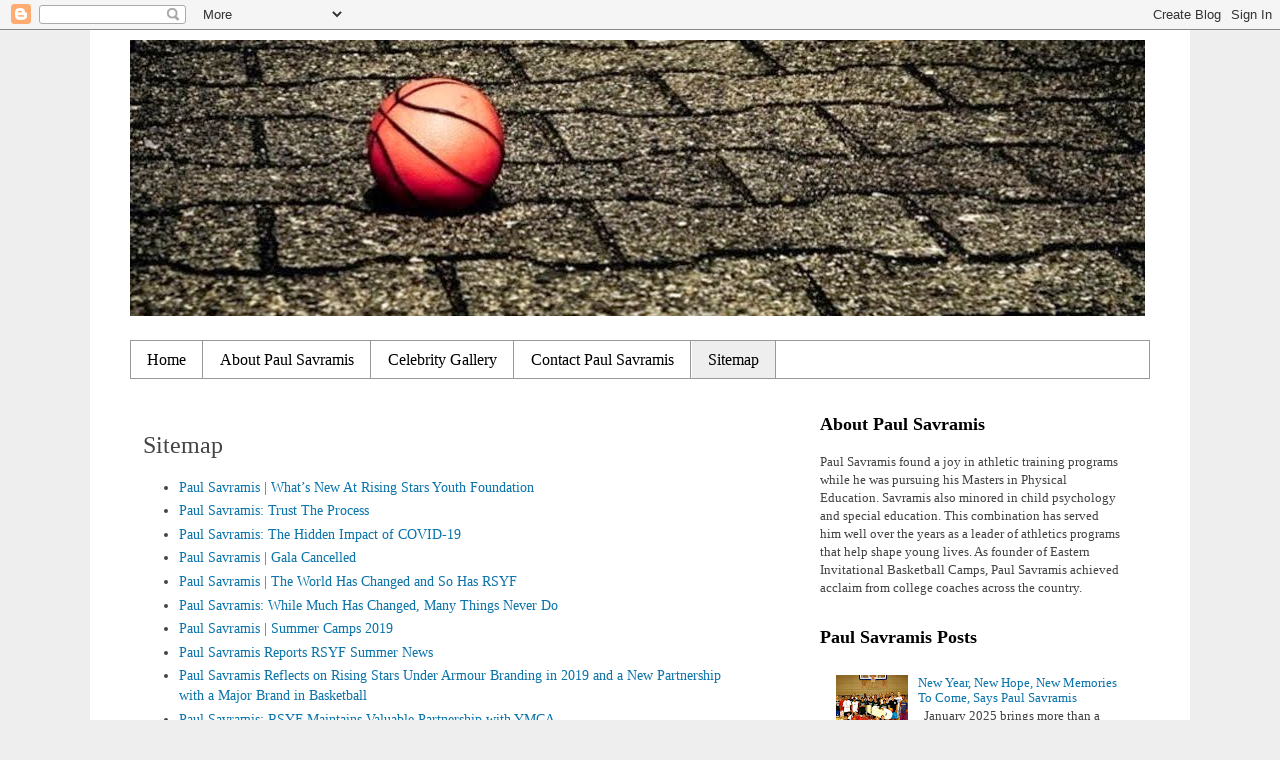

--- FILE ---
content_type: text/html; charset=UTF-8
request_url: http://www.paulsavramis.co/p/sitemap.html
body_size: 11703
content:
<!DOCTYPE html>
<html class='v2' dir='ltr' lang='en'>
<head>
<link href='https://www.blogger.com/static/v1/widgets/335934321-css_bundle_v2.css' rel='stylesheet' type='text/css'/>
<meta content='width=1100' name='viewport'/>
<meta content='text/html; charset=UTF-8' http-equiv='Content-Type'/>
<meta content='blogger' name='generator'/>
<link href='http://www.paulsavramis.co/favicon.ico' rel='icon' type='image/x-icon'/>
<link href='http://www.paulsavramis.co/p/sitemap.html' rel='canonical'/>
<link rel="alternate" type="application/atom+xml" title="Paul Savramis - Atom" href="http://www.paulsavramis.co/feeds/posts/default" />
<link rel="alternate" type="application/rss+xml" title="Paul Savramis - RSS" href="http://www.paulsavramis.co/feeds/posts/default?alt=rss" />
<link rel="service.post" type="application/atom+xml" title="Paul Savramis - Atom" href="https://www.blogger.com/feeds/923971079399937762/posts/default" />
<!--Can't find substitution for tag [blog.ieCssRetrofitLinks]-->
<meta content='http://www.paulsavramis.co/p/sitemap.html' property='og:url'/>
<meta content='Sitemap' property='og:title'/>
<meta content=' Paul Savramis | What’s New At Rising Stars Youth Foundation  Paul Savramis: Trust The Process  Paul Savramis: The Hidden Impact of COVID-19...' property='og:description'/>
<title>Paul Savramis: Sitemap</title>
<style id='page-skin-1' type='text/css'><!--
/*
-----------------------------------------------
Blogger Template Style
Name:     Simple
Designer: Blogger
URL:      www.blogger.com
----------------------------------------------- */
/* Content
----------------------------------------------- */
body {
font: normal normal 13px Georgia, Utopia, 'Palatino Linotype', Palatino, serif;
color: #444444;
background: #eeeeee none repeat scroll top left;
padding: 0 0 0 0;
}
html body .region-inner {
min-width: 0;
max-width: 100%;
width: auto;
}
h2 {
font-size: 22px;
}
a:link {
text-decoration:none;
color: #0b74aa;
}
a:visited {
text-decoration:none;
color: #0b74aa;
}
a:hover {
text-decoration:underline;
color: #1c55d8;
}
.body-fauxcolumn-outer .fauxcolumn-inner {
background: transparent none repeat scroll top left;
_background-image: none;
}
.body-fauxcolumn-outer .cap-top {
position: absolute;
z-index: 1;
height: 400px;
width: 100%;
}
.body-fauxcolumn-outer .cap-top .cap-left {
width: 100%;
background: transparent none repeat-x scroll top left;
_background-image: none;
}
.content-outer {
-moz-box-shadow: 0 0 0 rgba(0, 0, 0, .15);
-webkit-box-shadow: 0 0 0 rgba(0, 0, 0, .15);
-goog-ms-box-shadow: 0 0 0 #333333;
box-shadow: 0 0 0 rgba(0, 0, 0, .15);
margin-bottom: 1px;
}
.content-inner {
padding: 10px 40px;
}
.content-inner {
background-color: #ffffff;
}
/* Header
----------------------------------------------- */
.header-outer {
background: transparent none repeat-x scroll 0 -400px;
_background-image: none;
}
.Header h1 {
font: normal normal 50px Georgia, Utopia, 'Palatino Linotype', Palatino, serif;
color: #000000;
text-shadow: 0 0 0 rgba(0, 0, 0, .2);
}
.Header h1 a {
color: #000000;
}
.Header .description {
font-size: 18px;
color: #000000;
}
.header-inner .Header .titlewrapper {
padding: 22px 0;
}
.header-inner .Header .descriptionwrapper {
padding: 0 0;
}
/* Tabs
----------------------------------------------- */
.tabs-inner .section:first-child {
border-top: 0 solid #999999;
}
.tabs-inner .section:first-child ul {
margin-top: -1px;
border-top: 1px solid #999999;
border-left: 1px solid #999999;
border-right: 1px solid #999999;
}
.tabs-inner .widget ul {
background: transparent none repeat-x scroll 0 -800px;
_background-image: none;
border-bottom: 1px solid #999999;
margin-top: 0;
margin-left: -30px;
margin-right: -30px;
}
.tabs-inner .widget li a {
display: inline-block;
padding: .6em 1em;
font: normal normal 16px Georgia, Utopia, 'Palatino Linotype', Palatino, serif;
color: #000000;
border-left: 1px solid #ffffff;
border-right: 1px solid #999999;
}
.tabs-inner .widget li:first-child a {
border-left: none;
}
.tabs-inner .widget li.selected a, .tabs-inner .widget li a:hover {
color: #000000;
background-color: #eeeeee;
text-decoration: none;
}
/* Columns
----------------------------------------------- */
.main-outer {
border-top: 0 solid transparent;
}
.fauxcolumn-left-outer .fauxcolumn-inner {
border-right: 1px solid transparent;
}
.fauxcolumn-right-outer .fauxcolumn-inner {
border-left: 1px solid transparent;
}
/* Headings
----------------------------------------------- */
div.widget > h2,
div.widget h2.title {
margin: 0 0 1em 0;
font: normal bold 18px Georgia, Utopia, 'Palatino Linotype', Palatino, serif;
color: #000000;
}
/* Widgets
----------------------------------------------- */
.widget .zippy {
color: #999999;
text-shadow: 2px 2px 1px rgba(0, 0, 0, .1);
}
.widget .popular-posts ul {
list-style: none;
}
/* Posts
----------------------------------------------- */
h2.date-header {
font: normal bold 11px Arial, Tahoma, Helvetica, FreeSans, sans-serif;
}
.date-header span {
background-color: #333333;
color: #ffffff;
padding: 0.4em;
letter-spacing: 3px;
margin: inherit;
}
.main-inner {
padding-top: 35px;
padding-bottom: 65px;
}
.main-inner .column-center-inner {
padding: 0 0;
}
.main-inner .column-center-inner .section {
margin: 0 1em;
}
.post {
margin: 0 0 45px 0;
}
h3.post-title, .comments h4 {
font: normal normal 24px Georgia, Utopia, 'Palatino Linotype', Palatino, serif;
margin: .75em 0 0;
}
.post-body {
font-size: 110%;
line-height: 1.4;
position: relative;
}
.post-body img, .post-body .tr-caption-container, .Profile img, .Image img,
.BlogList .item-thumbnail img {
padding: 2px;
background: #515659;
border: 1px solid #72747b;
-moz-box-shadow: 1px 1px 5px rgba(0, 0, 0, .1);
-webkit-box-shadow: 1px 1px 5px rgba(0, 0, 0, .1);
box-shadow: 1px 1px 5px rgba(0, 0, 0, .1);
}
.post-body img, .post-body .tr-caption-container {
padding: 5px;
}
.post-body .tr-caption-container {
color: #444444;
}
.post-body .tr-caption-container img {
padding: 0;
background: transparent;
border: none;
-moz-box-shadow: 0 0 0 rgba(0, 0, 0, .1);
-webkit-box-shadow: 0 0 0 rgba(0, 0, 0, .1);
box-shadow: 0 0 0 rgba(0, 0, 0, .1);
}
.post-header {
margin: 0 0 1.5em;
line-height: 1.6;
font-size: 90%;
}
.post-footer {
margin: 20px -2px 0;
padding: 5px 10px;
color: #666666;
background-color: #ffffff;
border-bottom: 1px solid #eeeeee;
line-height: 1.6;
font-size: 90%;
}
#comments .comment-author {
padding-top: 1.5em;
border-top: 1px solid transparent;
background-position: 0 1.5em;
}
#comments .comment-author:first-child {
padding-top: 0;
border-top: none;
}
.avatar-image-container {
margin: .2em 0 0;
}
#comments .avatar-image-container img {
border: 1px solid #72747b;
}
/* Comments
----------------------------------------------- */
.comments .comments-content .icon.blog-author {
background-repeat: no-repeat;
background-image: url([data-uri]);
}
.comments .comments-content .loadmore a {
border-top: 1px solid #999999;
border-bottom: 1px solid #999999;
}
.comments .comment-thread.inline-thread {
background-color: #ffffff;
}
.comments .continue {
border-top: 2px solid #999999;
}
/* Accents
---------------------------------------------- */
.section-columns td.columns-cell {
border-left: 1px solid transparent;
}
.blog-pager {
background: transparent url(//www.blogblog.com/1kt/simple/paging_dot.png) repeat-x scroll top center;
}
.blog-pager-older-link, .home-link,
.blog-pager-newer-link {
background-color: #ffffff;
padding: 5px;
}
.footer-outer {
border-top: 1px dashed #bbbbbb;
}
/* Mobile
----------------------------------------------- */
body.mobile  {
background-size: auto;
}
.mobile .body-fauxcolumn-outer {
background: transparent none repeat scroll top left;
}
.mobile .body-fauxcolumn-outer .cap-top {
background-size: 100% auto;
}
.mobile .content-outer {
-webkit-box-shadow: 0 0 3px rgba(0, 0, 0, .15);
box-shadow: 0 0 3px rgba(0, 0, 0, .15);
}
.mobile .tabs-inner .widget ul {
margin-left: 0;
margin-right: 0;
}
.mobile .post {
margin: 0;
}
.mobile .main-inner .column-center-inner .section {
margin: 0;
}
.mobile .date-header span {
padding: 0.1em 10px;
margin: 0 -10px;
}
.mobile h3.post-title {
margin: 0;
}
.mobile .blog-pager {
background: transparent none no-repeat scroll top center;
}
.mobile .footer-outer {
border-top: none;
}
.mobile .main-inner, .mobile .footer-inner {
background-color: #ffffff;
}
.mobile-index-contents {
color: #444444;
}
.mobile-link-button {
background-color: #0b74aa;
}
.mobile-link-button a:link, .mobile-link-button a:visited {
color: #ffffff;
}
.mobile .tabs-inner .section:first-child {
border-top: none;
}
.mobile .tabs-inner .PageList .widget-content {
background-color: #eeeeee;
color: #000000;
border-top: 1px solid #999999;
border-bottom: 1px solid #999999;
}
.mobile .tabs-inner .PageList .widget-content .pagelist-arrow {
border-left: 1px solid #999999;
}

--></style>
<style id='template-skin-1' type='text/css'><!--
body {
min-width: 1100px;
}
.content-outer, .content-fauxcolumn-outer, .region-inner {
min-width: 1100px;
max-width: 1100px;
_width: 1100px;
}
.main-inner .columns {
padding-left: 0px;
padding-right: 360px;
}
.main-inner .fauxcolumn-center-outer {
left: 0px;
right: 360px;
/* IE6 does not respect left and right together */
_width: expression(this.parentNode.offsetWidth -
parseInt("0px") -
parseInt("360px") + 'px');
}
.main-inner .fauxcolumn-left-outer {
width: 0px;
}
.main-inner .fauxcolumn-right-outer {
width: 360px;
}
.main-inner .column-left-outer {
width: 0px;
right: 100%;
margin-left: -0px;
}
.main-inner .column-right-outer {
width: 360px;
margin-right: -360px;
}
#layout {
min-width: 0;
}
#layout .content-outer {
min-width: 0;
width: 800px;
}
#layout .region-inner {
min-width: 0;
width: auto;
}
body#layout div.add_widget {
padding: 8px;
}
body#layout div.add_widget a {
margin-left: 32px;
}
--></style>
<link href='https://www.blogger.com/dyn-css/authorization.css?targetBlogID=923971079399937762&amp;zx=5c1670c6-32ea-4d0e-b9a1-7ea0c2bba396' media='none' onload='if(media!=&#39;all&#39;)media=&#39;all&#39;' rel='stylesheet'/><noscript><link href='https://www.blogger.com/dyn-css/authorization.css?targetBlogID=923971079399937762&amp;zx=5c1670c6-32ea-4d0e-b9a1-7ea0c2bba396' rel='stylesheet'/></noscript>
<meta name='google-adsense-platform-account' content='ca-host-pub-1556223355139109'/>
<meta name='google-adsense-platform-domain' content='blogspot.com'/>

</head>
<body class='loading variant-bold'>
<div class='navbar section' id='navbar' name='Navbar'><div class='widget Navbar' data-version='1' id='Navbar1'><script type="text/javascript">
    function setAttributeOnload(object, attribute, val) {
      if(window.addEventListener) {
        window.addEventListener('load',
          function(){ object[attribute] = val; }, false);
      } else {
        window.attachEvent('onload', function(){ object[attribute] = val; });
      }
    }
  </script>
<div id="navbar-iframe-container"></div>
<script type="text/javascript" src="https://apis.google.com/js/platform.js"></script>
<script type="text/javascript">
      gapi.load("gapi.iframes:gapi.iframes.style.bubble", function() {
        if (gapi.iframes && gapi.iframes.getContext) {
          gapi.iframes.getContext().openChild({
              url: 'https://www.blogger.com/navbar/923971079399937762?pa\x3d5537480219626732105\x26origin\x3dhttp://www.paulsavramis.co',
              where: document.getElementById("navbar-iframe-container"),
              id: "navbar-iframe"
          });
        }
      });
    </script><script type="text/javascript">
(function() {
var script = document.createElement('script');
script.type = 'text/javascript';
script.src = '//pagead2.googlesyndication.com/pagead/js/google_top_exp.js';
var head = document.getElementsByTagName('head')[0];
if (head) {
head.appendChild(script);
}})();
</script>
</div></div>
<div class='body-fauxcolumns'>
<div class='fauxcolumn-outer body-fauxcolumn-outer'>
<div class='cap-top'>
<div class='cap-left'></div>
<div class='cap-right'></div>
</div>
<div class='fauxborder-left'>
<div class='fauxborder-right'></div>
<div class='fauxcolumn-inner'>
</div>
</div>
<div class='cap-bottom'>
<div class='cap-left'></div>
<div class='cap-right'></div>
</div>
</div>
</div>
<div class='content'>
<div class='content-fauxcolumns'>
<div class='fauxcolumn-outer content-fauxcolumn-outer'>
<div class='cap-top'>
<div class='cap-left'></div>
<div class='cap-right'></div>
</div>
<div class='fauxborder-left'>
<div class='fauxborder-right'></div>
<div class='fauxcolumn-inner'>
</div>
</div>
<div class='cap-bottom'>
<div class='cap-left'></div>
<div class='cap-right'></div>
</div>
</div>
</div>
<div class='content-outer'>
<div class='content-cap-top cap-top'>
<div class='cap-left'></div>
<div class='cap-right'></div>
</div>
<div class='fauxborder-left content-fauxborder-left'>
<div class='fauxborder-right content-fauxborder-right'></div>
<div class='content-inner'>
<header>
<div class='header-outer'>
<div class='header-cap-top cap-top'>
<div class='cap-left'></div>
<div class='cap-right'></div>
</div>
<div class='fauxborder-left header-fauxborder-left'>
<div class='fauxborder-right header-fauxborder-right'></div>
<div class='region-inner header-inner'>
<div class='header section' id='header' name='Header'><div class='widget Header' data-version='1' id='Header1'>
<div id='header-inner'>
<a href='http://www.paulsavramis.co/' style='display: block'>
<img alt='Paul Savramis' height='276px; ' id='Header1_headerimg' src='https://blogger.googleusercontent.com/img/b/R29vZ2xl/AVvXsEjd-TGwk9Cv_3GoEMFp6FFK4I5nvHqsRxmVmnQU7oDGGaWUf4IXWl9vtAr0OVXrVEKb6n9CInGtkTEXWDeFJEcbgKYOlhJ-gOrIf-uwyNtn28ak-q7K8I8YFJRvRa2UNts05FQpcgVyOzPL/s1600/Blogger-Banner-Template.jpg' style='display: block' width='1015px; '/>
</a>
<div class='descriptionwrapper'>
<p class='description'><span>
</span></p>
</div>
</div>
</div>
</div>
</div>
</div>
<div class='header-cap-bottom cap-bottom'>
<div class='cap-left'></div>
<div class='cap-right'></div>
</div>
</div>
</header>
<div class='tabs-outer'>
<div class='tabs-cap-top cap-top'>
<div class='cap-left'></div>
<div class='cap-right'></div>
</div>
<div class='fauxborder-left tabs-fauxborder-left'>
<div class='fauxborder-right tabs-fauxborder-right'></div>
<div class='region-inner tabs-inner'>
<div class='tabs section' id='crosscol' name='Cross-Column'><div class='widget PageList' data-version='1' id='PageList14'>
<h2>Pages</h2>
<div class='widget-content'>
<ul>
<li>
<a href='http://www.paulsavramis.co/'>Home</a>
</li>
<li>
<a href='http://www.paulsavramis.co/p/about-paul-savramis.html'>About Paul Savramis</a>
</li>
<li>
<a href='http://www.paulsavramis.co/p/celebrity-gallery.html'>Celebrity Gallery</a>
</li>
<li>
<a href='http://www.paulsavramis.co/p/contact.html'>Contact Paul Savramis</a>
</li>
<li class='selected'>
<a href='http://www.paulsavramis.co/p/sitemap.html'>Sitemap</a>
</li>
</ul>
<div class='clear'></div>
</div>
</div></div>
<div class='tabs no-items section' id='crosscol-overflow' name='Cross-Column 2'></div>
</div>
</div>
<div class='tabs-cap-bottom cap-bottom'>
<div class='cap-left'></div>
<div class='cap-right'></div>
</div>
</div>
<div class='main-outer'>
<div class='main-cap-top cap-top'>
<div class='cap-left'></div>
<div class='cap-right'></div>
</div>
<div class='fauxborder-left main-fauxborder-left'>
<div class='fauxborder-right main-fauxborder-right'></div>
<div class='region-inner main-inner'>
<div class='columns fauxcolumns'>
<div class='fauxcolumn-outer fauxcolumn-center-outer'>
<div class='cap-top'>
<div class='cap-left'></div>
<div class='cap-right'></div>
</div>
<div class='fauxborder-left'>
<div class='fauxborder-right'></div>
<div class='fauxcolumn-inner'>
</div>
</div>
<div class='cap-bottom'>
<div class='cap-left'></div>
<div class='cap-right'></div>
</div>
</div>
<div class='fauxcolumn-outer fauxcolumn-left-outer'>
<div class='cap-top'>
<div class='cap-left'></div>
<div class='cap-right'></div>
</div>
<div class='fauxborder-left'>
<div class='fauxborder-right'></div>
<div class='fauxcolumn-inner'>
</div>
</div>
<div class='cap-bottom'>
<div class='cap-left'></div>
<div class='cap-right'></div>
</div>
</div>
<div class='fauxcolumn-outer fauxcolumn-right-outer'>
<div class='cap-top'>
<div class='cap-left'></div>
<div class='cap-right'></div>
</div>
<div class='fauxborder-left'>
<div class='fauxborder-right'></div>
<div class='fauxcolumn-inner'>
</div>
</div>
<div class='cap-bottom'>
<div class='cap-left'></div>
<div class='cap-right'></div>
</div>
</div>
<!-- corrects IE6 width calculation -->
<div class='columns-inner'>
<div class='column-center-outer'>
<div class='column-center-inner'>
<div class='main section' id='main' name='Main'><div class='widget Blog' data-version='1' id='Blog1'>
<div class='blog-posts hfeed'>
<!--Can't find substitution for tag [defaultAdStart]-->

          <div class="date-outer">
        

          <div class="date-posts">
        
<div class='post-outer'>
<div class='post hentry' itemprop='blogPost' itemscope='itemscope' itemtype='http://schema.org/BlogPosting'>
<meta content='923971079399937762' itemprop='blogId'/>
<meta content='5537480219626732105' itemprop='postId'/>
<a name='5537480219626732105'></a>
<h3 class='post-title entry-title' itemprop='name'>
Sitemap
</h3>
<div class='post-header'>
<div class='post-header-line-1'></div>
</div>
<div class='post-body entry-content' id='post-body-5537480219626732105' itemprop='description articleBody'>
<ul>
<li><a href="http://www.paulsavramis.co/2020/07/paul-savramis-whats-new-at-rising-stars.html">Paul Savramis | What&#8217;s New At Rising Stars Youth Foundation</a></li>
<li><a href="http://www.paulsavramis.co/2020/06/paul-savramis-trust-process.html">Paul Savramis: Trust The Process</a></li>
<li><a href="http://www.paulsavramis.co/2020/05/paul-savramis-hidden-impact-of-covid-19.html">Paul Savramis: The Hidden Impact of COVID-19</a></li>
<li><a href="http://www.paulsavramis.co/2020/04/paul-savramis-gala-cancelled.html">Paul Savramis | Gala Cancelled</a></li>
<li><a href="http://www.paulsavramis.co/2020/02/paul-savramis-world-has-changed-and-so.html">Paul Savramis | The World Has Changed and So Has RSYF</a></li>
<li><a href="http://www.paulsavramis.co/2020/01/paul-savramis-while-much-has-changed.html">Paul Savramis: While Much Has Changed, Many Things Never Do</a></li>
<li><a href="http://www.paulsavramis.co/2019/09/paul-savramis-summer-camps-2019.html">Paul Savramis | Summer Camps 2019</a></li>
<li><a href="http://www.paulsavramis.co/2019/07/paul-savramis-reports-rsyf-summer-news.html">Paul Savramis Reports RSYF Summer News</a></li>
<li><a href="http://www.paulsavramis.co/2019/03/paul-savramis-reflects-on-rising-stars.html">Paul Savramis Reflects on Rising Stars Under Armour Branding in 2019 and a New Partnership with a Major Brand in Basketball</a></li>
<li><a href="http://www.paulsavramis.co/2019/01/paul-savramis-rsyf-maintains-valuable.html">Paul Savramis: RSYF Maintains Valuable Partnership with YMCA</a></li>
<li><a href="http://www.paulsavramis.co/2018/11/paul-savramis-rsyf-first-grassroots.html">Paul Savramis: RSYF First Grassroots Tournament Binds Core Principles Together</a></li>
<li><a href="http://www.paulsavramis.co/2017/07/paul-savramis-rising-stars-shine-bright.html">Paul Savramis | Rising Stars Shine Bright</a></li>
<li><a href="http://www.paulsavramis.co/2017/07/paul-savramis-praises-his-choice-of.html">Paul Savramis Praises his choice of Passing Rising Stars Leadership Torch To Dan Gimpel</a></li>
<li><a href="http://www.paulsavramis.co/2016/03/rising-stars-founder-paul-savramis.html">Rising Stars Founder Paul Savramis talks about the organization's most recent partnership with the Greater South Bay YMCA</a></li>
<li><a href="http://www.paulsavramis.co/2016/03/paul-savramis-rising-stars-alumni-dont.html">Paul Savramis: Rising Stars Alumni Don&#8217;t Forget Where They Come From</a></li>
<li><a href="http://www.paulsavramis.co/2014/06/paul-savramis-and-rising-stars-serve.html">Paul Savramis and Rising Stars Serve Alongside &#8220;Meals from the Heart&#8221;</a></li>
<li><a href="http://www.paulsavramis.co/2014/04/rising-stars-founder-paul-savramis.html">Rising Stars Founder Paul Savramis Previews Outreach Initiative Program</a></li>
<li><a href="http://www.paulsavramis.co/2014/04/paul-savramis-envisions-record-setting.html">Paul Savramis Envisions Record-Setting Year for Rising Stars in 2014</a></li>
<li><a href="http://www.paulsavramis.co/2014/01/paul-savramis-reflects-on-achievements.html">Paul Savramis Reflects on the Achievements of Rising Stars</a></li>
<li><a href="http://www.paulsavramis.co/2013/10/q-with-paul-savramis-on-his-passion-for.html">Q&amp;A With Paul Savramis on his Passion for Art and Graphic Design</a></li>
<li><a href="http://www.paulsavramis.co/2013/09/paul-savramis-on-coaching-children-as.html">Paul Savramis on Coaching Children as both a Teaching and Learning Opportunity</a></li>
<li><a href="http://www.paulsavramis.co/2012/09/paul-savramis-importance-of-camps-for.html">Paul Savramis | Importance of Camps for Learning</a></li>
<li><a href="http://www.paulsavramis.co/2015/03/paul-savramis-on-social-media.html">Paul Savramis on Social Media</a></li>
<li><a href="http://www.paulsavramis.co/2012/09/paul-savramis-linkedin-profile.html">Paul Savramis LinkedIn Profile</a></li>
<li><a href="http://www.paulsavramis.co/p/about-paul-savramis.html">About Paul Savramis</a></li>
<li><a href="http://www.paulsavramis.co/p/celebrity-gallery.html">Celebrity Gallery</a></li>
<li><a href="http://www.paulsavramis.co/p/contact.html">Contact Paul Savramis</a></li>
<li><a href="http://www.paulsavramis.co/p/sitemap.html">Sitemap</a></li>
</ul>
<div style='clear: both;'></div>
</div>
<div class='post-footer'>
<div class='post-footer-line post-footer-line-1'><span class='post-author vcard'>
</span>
<span class='post-timestamp'>
</span>
<span class='post-comment-link'>
</span>
<span class='post-icons'>
<span class='item-control blog-admin pid-1664199034'>
<a href='https://www.blogger.com/page-edit.g?blogID=923971079399937762&pageID=5537480219626732105&from=pencil' title='Edit Page'>
<img alt='' class='icon-action' height='18' src='https://resources.blogblog.com/img/icon18_edit_allbkg.gif' width='18'/>
</a>
</span>
</span>
<div class='post-share-buttons goog-inline-block'>
<a class='goog-inline-block share-button sb-email' href='https://www.blogger.com/share-post.g?blogID=923971079399937762&pageID=5537480219626732105&target=email' target='_blank' title='Email This'><span class='share-button-link-text'>Email This</span></a><a class='goog-inline-block share-button sb-blog' href='https://www.blogger.com/share-post.g?blogID=923971079399937762&pageID=5537480219626732105&target=blog' onclick='window.open(this.href, "_blank", "height=270,width=475"); return false;' target='_blank' title='BlogThis!'><span class='share-button-link-text'>BlogThis!</span></a><a class='goog-inline-block share-button sb-twitter' href='https://www.blogger.com/share-post.g?blogID=923971079399937762&pageID=5537480219626732105&target=twitter' target='_blank' title='Share to X'><span class='share-button-link-text'>Share to X</span></a><a class='goog-inline-block share-button sb-facebook' href='https://www.blogger.com/share-post.g?blogID=923971079399937762&pageID=5537480219626732105&target=facebook' onclick='window.open(this.href, "_blank", "height=430,width=640"); return false;' target='_blank' title='Share to Facebook'><span class='share-button-link-text'>Share to Facebook</span></a>
</div>
</div>
<div class='post-footer-line post-footer-line-2'><span class='post-labels'>
</span>
</div>
<div class='post-footer-line post-footer-line-3'><span class='post-location'>
</span>
</div>
</div>
</div>
<div class='comments' id='comments'>
<a name='comments'></a>
<div id='backlinks-container'>
<div id='Blog1_backlinks-container'>
</div>
</div>
</div>
</div>

        </div></div>
      
<!--Can't find substitution for tag [adEnd]-->
</div>
<div class='blog-pager' id='blog-pager'>
<a class='home-link' href='http://www.paulsavramis.co/'>Home</a>
</div>
<div class='clear'></div>
<div class='blog-feeds'>
<div class='feed-links'>
Subscribe to:
<a class='feed-link' href='http://www.paulsavramis.co/feeds/posts/default' target='_blank' type='application/atom+xml'>Comments (Atom)</a>
</div>
</div>
</div></div>
</div>
</div>
<div class='column-left-outer'>
<div class='column-left-inner'>
<aside>
</aside>
</div>
</div>
<div class='column-right-outer'>
<div class='column-right-inner'>
<aside>
<div class='sidebar section' id='sidebar-right-1'><div class='widget Text' data-version='1' id='Text1'>
<h2 class='title'>About Paul Savramis</h2>
<div class='widget-content'>
Paul Savramis found a joy in athletic training programs while he was pursuing his Masters in Physical Education. Savramis also minored in child psychology and special education. This combination has served him well over the years as a leader of athletics programs that help shape young lives. As founder of Eastern Invitational Basketball Camps, Paul Savramis achieved acclaim from college coaches across the country.
</div>
<div class='clear'></div>
</div><div class='widget PopularPosts' data-version='1' id='PopularPosts1'>
<h2>Paul Savramis Posts</h2>
<div class='widget-content popular-posts'>
<ul>
<li>
<div class='item-content'>
<div class='item-thumbnail'>
<a href='http://www.paulsavramis.co/2025/01/new-year-new-hope-new-memories-to-come.html' target='_blank'>
<img alt='' border='0' src='https://blogger.googleusercontent.com/img/b/R29vZ2xl/AVvXsEgcCukY26-39rqsYNFoYdSZDfWCAT-L9hHacnrm-esy93CBRaS8WkydVEBnEu8TL1c0w5s6R6T3Cm4pfNubIcNSfZJQ99sDqgCWVs4-6Ovg5K4q1V6YrnZkrvrY0qRHqPRF1SWAJkBxoIQkiPsqgNWHC7YXUdsaJBGXfSML-XVptxMDIjsruwpaF1rTg1-E/w72-h72-p-k-no-nu/unnamed%20-%202025-02-07T193753.753.jpg'/>
</a>
</div>
<div class='item-title'><a href='http://www.paulsavramis.co/2025/01/new-year-new-hope-new-memories-to-come.html'>New Year, New Hope, New Memories To Come, Says Paul Savramis</a></div>
<div class='item-snippet'>&#160; January 2025 brings more than a new year for Rising Stars Founder Paul Savramis. As Savramis put it, &quot;The New Year brings back a Risi...</div>
</div>
<div style='clear: both;'></div>
</li>
<li>
<div class='item-content'>
<div class='item-thumbnail'>
<a href='http://www.paulsavramis.co/2016/03/rising-stars-founder-paul-savramis.html' target='_blank'>
<img alt='' border='0' src='https://blogger.googleusercontent.com/img/b/R29vZ2xl/AVvXsEhR9fbidbUrvaOurOb14ZcLjhqmMisJa0lAmkHEOGgqrwwJV5rdOQ0c8wQ7LHFJiglxSA5ldcol7lpOB8NXcmSWOJPxW4X0dci6__LkYPhGcADMbkZI1M5ib39RwjtKLibxstOqL0ExDyPI/w72-h72-p-k-no-nu/YMCA+%25281%2529.jpg'/>
</a>
</div>
<div class='item-title'><a href='http://www.paulsavramis.co/2016/03/rising-stars-founder-paul-savramis.html'>Rising Stars Founder Paul Savramis talks about the organization's most recent partnership with the Greater South Bay YMCA</a></div>
<div class='item-snippet'>  Paul Savramis, founder of Rising Stars Youth Foundation, recently announced his organization had formed an alliance and partnership with t...</div>
</div>
<div style='clear: both;'></div>
</li>
<li>
<div class='item-content'>
<div class='item-thumbnail'>
<a href='http://www.paulsavramis.co/2018/06/paul-savramis-on-irs-day-at-rising.html' target='_blank'>
<img alt='' border='0' src='https://blogger.googleusercontent.com/img/b/R29vZ2xl/AVvXsEjnZyxxxkIZCC9SGnODLH4iQDqNgqyaz4MABzPT47VY8aeqxR4_WmVPGYDx3wOH5mlnEhyphenhyphentRoITGuLY9mcLFsDD2ew_3gDQRkKch72fxfffE93VamVA31FlLkbJo8pVYxQyxFgNJRFf5D1k/w72-h72-p-k-no-nu/Meals+for+Wheels+2018.jpg'/>
</a>
</div>
<div class='item-title'><a href='http://www.paulsavramis.co/2018/06/paul-savramis-on-irs-day-at-rising.html'>Paul Savramis on &#8220;IRS&#8221; Day at Rising Stars Youth Foundation</a></div>
<div class='item-snippet'>    April 15 may have been Tax Day but the student athlete of the Rising Stars Youth Foundation had another kind of IRS mind, says Paul Savr...</div>
</div>
<div style='clear: both;'></div>
</li>
<li>
<div class='item-content'>
<div class='item-thumbnail'>
<a href='http://www.paulsavramis.co/2012/09/paul-savramis-importance-of-camps-for.html' target='_blank'>
<img alt='' border='0' src='https://blogger.googleusercontent.com/img/b/R29vZ2xl/AVvXsEjqARcEZK4LnIhk8ZVi0X2m1nhfYPkhRz2Y1y5Q3uGy3ewBE2wXenPo4wc7X7Rgg3OgevMBNVkdpfHcoRLm4rIXKriHNpljZeYwRNhyhWGcwpo-SpfClfcoiUOXJZaCZHohw9nS6qFtOIiN/w72-h72-p-k-no-nu/Paul-Savramis-Magic-Johnson-UPDATED-smaller.jpg'/>
</a>
</div>
<div class='item-title'><a href='http://www.paulsavramis.co/2012/09/paul-savramis-importance-of-camps-for.html'>Paul Savramis | Importance of Camps for Learning</a></div>
<div class='item-snippet'>  Paul Savramis  has long believed in the value of combining athletics and education and the importance of balancing both. After receiving a...</div>
</div>
<div style='clear: both;'></div>
</li>
<li>
<div class='item-content'>
<div class='item-thumbnail'>
<a href='http://www.paulsavramis.co/2013/09/paul-savramis-on-coaching-children-as.html' target='_blank'>
<img alt='' border='0' src='https://blogger.googleusercontent.com/img/b/R29vZ2xl/AVvXsEgEYh6mRu6GExKNModEnNwcHW92kh8lsMMxjsbhyphenhyphenWX1toOaB-faXyPcALNHKwUQIItGOf5aoo_AQVLwPQRRG-piqmsS_mtDvZhnoxijKO3_YOZcJ0316vQmJtyCYnJXDqq8mAKagDLfKyms/w72-h72-p-k-no-nu/RisingStars-Hawaii-300x223+(1).jpg'/>
</a>
</div>
<div class='item-title'><a href='http://www.paulsavramis.co/2013/09/paul-savramis-on-coaching-children-as.html'>Paul Savramis on Coaching Children as both a Teaching and Learning Opportunity</a></div>
<div class='item-snippet'>  The art of coaching young children and the potential it offers as a teaching tool requires a great deal of thought and reflection, says Ri...</div>
</div>
<div style='clear: both;'></div>
</li>
<li>
<div class='item-content'>
<div class='item-thumbnail'>
<a href='http://www.paulsavramis.co/2019/03/paul-savramis-reflects-on-rising-stars.html' target='_blank'>
<img alt='' border='0' src='https://blogger.googleusercontent.com/img/b/R29vZ2xl/AVvXsEjejtyZl81lu5cb2UtnTfBPSUDRQXMOR2sT2PPGMEoHazYMFJt1kSm0Vge2mNc4fOb2sNudpjBn6dfPZhtmNEtgFxcExeAFq_-tdhDebBvm7SuiRrjqS12C6bIMFK3gNOw3jMrR91lNJh1p/w72-h72-p-k-no-nu/pasted+image+0+%252815%2529.png'/>
</a>
</div>
<div class='item-title'><a href='http://www.paulsavramis.co/2019/03/paul-savramis-reflects-on-rising-stars.html'>Paul Savramis Reflects on Rising Stars Under Armour Branding in 2019 and a New Partnership with a Major Brand in Basketball</a></div>
<div class='item-snippet'>    January 2019 Rising Stars founder Paul Savramis  announced that the Rising Stars Youth Foundation&#8217;s basketball programs were invited to ...</div>
</div>
<div style='clear: both;'></div>
</li>
<li>
<div class='item-content'>
<div class='item-thumbnail'>
<a href='http://www.paulsavramis.co/2017/07/paul-savramis-praises-his-choice-of.html' target='_blank'>
<img alt='' border='0' src='https://blogger.googleusercontent.com/img/b/R29vZ2xl/AVvXsEgdwkuSTk_Ow8F328vcOmnpkU5c98N7oU3GcsFgUsOkRzodtJMp8uXsoRU4hIjAg2u45CvSUjsXO9AO4xAPqGtiRr4E5uPa627G76cPaC0N5YwLoRWfnedwr7_Gdvmbay7Mc3HDRTwgC_JR/w72-h72-p-k-no-nu/20170423_090826.jpg'/>
</a>
</div>
<div class='item-title'><a href='http://www.paulsavramis.co/2017/07/paul-savramis-praises-his-choice-of.html'>Paul Savramis Praises his choice of Passing  Rising Stars Leadership Torch To Dan Gimpel</a></div>
<div class='item-snippet'>  In 2017, Rising Stars celebrated its 20th anniversary. Foremost among the festivities was a &#8220;coming of age party&#8221; to celebrate Rising Star...</div>
</div>
<div style='clear: both;'></div>
</li>
<li>
<div class='item-content'>
<div class='item-thumbnail'>
<a href='http://www.paulsavramis.co/2018/11/paul-savramis-rsyf-first-grassroots.html' target='_blank'>
<img alt='' border='0' src='https://blogger.googleusercontent.com/img/b/R29vZ2xl/AVvXsEiTl_GDor-7dzuJivVIO0qhmRGbcihyphenhypheno4KN3UQN4rSW9ZqkY-IeUuqdOFccYlHZmjgVzNDJiUEAjItkZkLdmqw-Cj2-Am36dZhtFnXhnhWI4NbAv6NqgkljvH38KkHmnncX36VVWtP-wBwk/w72-h72-p-k-no-nu/20180822_222640_resized_2.jpg'/>
</a>
</div>
<div class='item-title'><a href='http://www.paulsavramis.co/2018/11/paul-savramis-rsyf-first-grassroots.html'>Paul Savramis: RSYF First Grassroots Tournament Binds Core Principles Together</a></div>
<div class='item-snippet'>   Rising Stars&#8217; inaugural outreach tournament on October 28, 2018, was a resounding success both on and off the court. According to founder...</div>
</div>
<div style='clear: both;'></div>
</li>
<li>
<div class='item-content'>
<div class='item-thumbnail'>
<a href='http://www.paulsavramis.co/2019/01/paul-savramis-rsyf-maintains-valuable.html' target='_blank'>
<img alt='' border='0' src='https://blogger.googleusercontent.com/img/b/R29vZ2xl/AVvXsEjguxJS8RfMl3bZBduua_NQq3of3hoXI_tCOIcS8R6-DJy6LvPyatC6wMQWkyL2rOm94LMpKgpD3-mMyBnnEHzPHIYEWUW9gncT_hTBXMokcurjI7R_AZXfbR7dHLx0j2GTe1P0IC8Wnb6V/w72-h72-p-k-no-nu/pasted+image+0+%252815%2529.png'/>
</a>
</div>
<div class='item-title'><a href='http://www.paulsavramis.co/2019/01/paul-savramis-rsyf-maintains-valuable.html'>Paul Savramis: RSYF Maintains Valuable Partnership with YMCA</a></div>
<div class='item-snippet'>  There is an old saying that &quot;It takes a village to raise a child.&quot; Paul Savramis  knows that this sentiment holds true in all pa...</div>
</div>
<div style='clear: both;'></div>
</li>
<li>
<div class='item-content'>
<div class='item-thumbnail'>
<a href='http://www.paulsavramis.co/2014/04/rising-stars-founder-paul-savramis.html' target='_blank'>
<img alt='' border='0' src='https://blogger.googleusercontent.com/img/b/R29vZ2xl/AVvXsEje57WAan7qE92NTc6TzzyhRNvXKHmFzmYBr3XLTGMWRzIkzgbFy-o-RfL15fF4t9kkDCAZm4TaKCu2dhmP5j9le2pfgLJIP4DVrzPfKau4f4qhMBLUzU0iMDGN7SKfXj6KheeMIMRX33FD/w72-h72-p-k-no-nu/Paul-Savramis-Initiative-Program-300x225.png'/>
</a>
</div>
<div class='item-title'><a href='http://www.paulsavramis.co/2014/04/rising-stars-founder-paul-savramis.html'>Rising Stars Founder Paul Savramis Previews Outreach Initiative Program</a></div>
<div class='item-snippet'>   Q: What is the Rising Stars Outreach Initiative Program?    Paul Savramis :  The pilot program for the Outreach Initiative Program includ...</div>
</div>
<div style='clear: both;'></div>
</li>
</ul>
<div class='clear'></div>
</div>
</div></div>
</aside>
</div>
</div>
</div>
<div style='clear: both'></div>
<!-- columns -->
</div>
<!-- main -->
</div>
</div>
<div class='main-cap-bottom cap-bottom'>
<div class='cap-left'></div>
<div class='cap-right'></div>
</div>
</div>
<footer>
<div class='footer-outer'>
<div class='footer-cap-top cap-top'>
<div class='cap-left'></div>
<div class='cap-right'></div>
</div>
<div class='fauxborder-left footer-fauxborder-left'>
<div class='fauxborder-right footer-fauxborder-right'></div>
<div class='region-inner footer-inner'>
<div class='foot no-items section' id='footer-1'></div>
<table border='0' cellpadding='0' cellspacing='0' class='section-columns columns-3'>
<tbody>
<tr>
<td class='first columns-cell'>
<div class='foot section' id='footer-2-1'><div class='widget Text' data-version='1' id='Text2'>
<h2 class='title'>Paul Savramis Links</h2>
<div class='widget-content'>
<ul><br /><li><a href="http://paulsavramis.com/">Paul Savramis | Larry Bird&#8217;s Visit</a></li><li><a href="http://paulsavramis.net/">Paul Savramis | The Mission</a></li><li><a href="http://paulsavramis.org/">Paul Savramis | The Achievements </a></li><li><a href="http://paulsavramis.me/">Paul Savramis | Support Programs</a></li><br /><br /><br />        </ul><br />
</div>
<div class='clear'></div>
</div></div>
</td>
<td class='columns-cell'>
<div class='foot section' id='footer-2-2'><div class='widget Text' data-version='1' id='Text3'>
<h2 class='title'>Paul Savramis Posts</h2>
<div class='widget-content'>
<ul><br /><li><a href="http://paulsavramis.co/paul-savramis-camps-for-learning/">Paul Savramis | Camps for Learning</a></li><li><a href="http://paulsavramis.co/paul-savramis-on-social-media/">Paul Savramis on Social Media</a></li><li><a href="http://paulsavramis.co/paul-savramis-linkedin-profile/">Paul Savramis LinkedIn Profile</a></li><br /><br /><!-- <?php wp_get_archives('title_li=&type=postbypost&limit=10'); ?> --><br /><br />        </ul>
</div>
<div class='clear'></div>
</div></div>
</td>
<td class='columns-cell'>
<div class='foot section' id='footer-2-3'><div class='widget Text' data-version='1' id='Text5'>
<h2 class='title'>Contact Paul Savramis</h2>
<div class='widget-content'>
Paul Savramis<br />PO Box 1596<br />Flushing, NY 11354<br />Phone: (516) 889-1421<br />Email: info@paulsavramis.com<br />
</div>
<div class='clear'></div>
</div></div>
</td>
</tr>
</tbody>
</table>
<!-- outside of the include in order to lock Attribution widget -->
<div class='foot section' id='footer-3' name='Footer'><div class='widget Attribution' data-version='1' id='Attribution1'>
<div class='widget-content' style='text-align: center;'>
Simple theme. Powered by <a href='https://www.blogger.com' target='_blank'>Blogger</a>.
</div>
<div class='clear'></div>
</div></div>
</div>
</div>
<div class='footer-cap-bottom cap-bottom'>
<div class='cap-left'></div>
<div class='cap-right'></div>
</div>
</div>
</footer>
<!-- content -->
</div>
</div>
<div class='content-cap-bottom cap-bottom'>
<div class='cap-left'></div>
<div class='cap-right'></div>
</div>
</div>
</div>
<script type='text/javascript'>
    window.setTimeout(function() {
        document.body.className = document.body.className.replace('loading', '');
      }, 10);
  </script>

<script type="text/javascript" src="https://www.blogger.com/static/v1/widgets/3845888474-widgets.js"></script>
<script type='text/javascript'>
window['__wavt'] = 'AOuZoY7dZgmg3mEA645FNCly0uvHNnNcJw:1768497606794';_WidgetManager._Init('//www.blogger.com/rearrange?blogID\x3d923971079399937762','//www.paulsavramis.co/p/sitemap.html','923971079399937762');
_WidgetManager._SetDataContext([{'name': 'blog', 'data': {'blogId': '923971079399937762', 'title': 'Paul Savramis', 'url': 'http://www.paulsavramis.co/p/sitemap.html', 'canonicalUrl': 'http://www.paulsavramis.co/p/sitemap.html', 'homepageUrl': 'http://www.paulsavramis.co/', 'searchUrl': 'http://www.paulsavramis.co/search', 'canonicalHomepageUrl': 'http://www.paulsavramis.co/', 'blogspotFaviconUrl': 'http://www.paulsavramis.co/favicon.ico', 'bloggerUrl': 'https://www.blogger.com', 'hasCustomDomain': true, 'httpsEnabled': false, 'enabledCommentProfileImages': true, 'gPlusViewType': 'FILTERED_POSTMOD', 'adultContent': false, 'analyticsAccountNumber': '', 'encoding': 'UTF-8', 'locale': 'en', 'localeUnderscoreDelimited': 'en', 'languageDirection': 'ltr', 'isPrivate': false, 'isMobile': false, 'isMobileRequest': false, 'mobileClass': '', 'isPrivateBlog': false, 'isDynamicViewsAvailable': true, 'feedLinks': '\x3clink rel\x3d\x22alternate\x22 type\x3d\x22application/atom+xml\x22 title\x3d\x22Paul Savramis - Atom\x22 href\x3d\x22http://www.paulsavramis.co/feeds/posts/default\x22 /\x3e\n\x3clink rel\x3d\x22alternate\x22 type\x3d\x22application/rss+xml\x22 title\x3d\x22Paul Savramis - RSS\x22 href\x3d\x22http://www.paulsavramis.co/feeds/posts/default?alt\x3drss\x22 /\x3e\n\x3clink rel\x3d\x22service.post\x22 type\x3d\x22application/atom+xml\x22 title\x3d\x22Paul Savramis - Atom\x22 href\x3d\x22https://www.blogger.com/feeds/923971079399937762/posts/default\x22 /\x3e\n', 'meTag': '', 'adsenseHostId': 'ca-host-pub-1556223355139109', 'adsenseHasAds': false, 'adsenseAutoAds': false, 'boqCommentIframeForm': true, 'loginRedirectParam': '', 'view': '', 'dynamicViewsCommentsSrc': '//www.blogblog.com/dynamicviews/4224c15c4e7c9321/js/comments.js', 'dynamicViewsScriptSrc': '//www.blogblog.com/dynamicviews/877a97a3d306fbc3', 'plusOneApiSrc': 'https://apis.google.com/js/platform.js', 'disableGComments': true, 'interstitialAccepted': false, 'sharing': {'platforms': [{'name': 'Get link', 'key': 'link', 'shareMessage': 'Get link', 'target': ''}, {'name': 'Facebook', 'key': 'facebook', 'shareMessage': 'Share to Facebook', 'target': 'facebook'}, {'name': 'BlogThis!', 'key': 'blogThis', 'shareMessage': 'BlogThis!', 'target': 'blog'}, {'name': 'X', 'key': 'twitter', 'shareMessage': 'Share to X', 'target': 'twitter'}, {'name': 'Pinterest', 'key': 'pinterest', 'shareMessage': 'Share to Pinterest', 'target': 'pinterest'}, {'name': 'Email', 'key': 'email', 'shareMessage': 'Email', 'target': 'email'}], 'disableGooglePlus': true, 'googlePlusShareButtonWidth': 0, 'googlePlusBootstrap': '\x3cscript type\x3d\x22text/javascript\x22\x3ewindow.___gcfg \x3d {\x27lang\x27: \x27en\x27};\x3c/script\x3e'}, 'hasCustomJumpLinkMessage': false, 'jumpLinkMessage': 'Read more', 'pageType': 'static_page', 'pageId': '5537480219626732105', 'pageName': 'Sitemap', 'pageTitle': 'Paul Savramis: Sitemap'}}, {'name': 'features', 'data': {}}, {'name': 'messages', 'data': {'edit': 'Edit', 'linkCopiedToClipboard': 'Link copied to clipboard!', 'ok': 'Ok', 'postLink': 'Post Link'}}, {'name': 'template', 'data': {'name': 'Simple', 'localizedName': 'Simple', 'isResponsive': false, 'isAlternateRendering': false, 'isCustom': false, 'variant': 'bold', 'variantId': 'bold'}}, {'name': 'view', 'data': {'classic': {'name': 'classic', 'url': '?view\x3dclassic'}, 'flipcard': {'name': 'flipcard', 'url': '?view\x3dflipcard'}, 'magazine': {'name': 'magazine', 'url': '?view\x3dmagazine'}, 'mosaic': {'name': 'mosaic', 'url': '?view\x3dmosaic'}, 'sidebar': {'name': 'sidebar', 'url': '?view\x3dsidebar'}, 'snapshot': {'name': 'snapshot', 'url': '?view\x3dsnapshot'}, 'timeslide': {'name': 'timeslide', 'url': '?view\x3dtimeslide'}, 'isMobile': false, 'title': 'Sitemap', 'description': ' Paul Savramis | What\u2019s New At Rising Stars Youth Foundation  Paul Savramis: Trust The Process  Paul Savramis: The Hidden Impact of COVID-19...', 'url': 'http://www.paulsavramis.co/p/sitemap.html', 'type': 'item', 'isSingleItem': true, 'isMultipleItems': false, 'isError': false, 'isPage': true, 'isPost': false, 'isHomepage': false, 'isArchive': false, 'isLabelSearch': false, 'pageId': 5537480219626732105}}]);
_WidgetManager._RegisterWidget('_NavbarView', new _WidgetInfo('Navbar1', 'navbar', document.getElementById('Navbar1'), {}, 'displayModeFull'));
_WidgetManager._RegisterWidget('_HeaderView', new _WidgetInfo('Header1', 'header', document.getElementById('Header1'), {}, 'displayModeFull'));
_WidgetManager._RegisterWidget('_PageListView', new _WidgetInfo('PageList14', 'crosscol', document.getElementById('PageList14'), {'title': 'Pages', 'links': [{'isCurrentPage': false, 'href': 'http://www.paulsavramis.co/', 'title': 'Home'}, {'isCurrentPage': false, 'href': 'http://www.paulsavramis.co/p/about-paul-savramis.html', 'id': '1680217491578960130', 'title': 'About Paul Savramis'}, {'isCurrentPage': false, 'href': 'http://www.paulsavramis.co/p/celebrity-gallery.html', 'id': '6602042524317474241', 'title': 'Celebrity Gallery'}, {'isCurrentPage': false, 'href': 'http://www.paulsavramis.co/p/contact.html', 'id': '8579106984290322413', 'title': 'Contact Paul Savramis'}, {'isCurrentPage': true, 'href': 'http://www.paulsavramis.co/p/sitemap.html', 'id': '5537480219626732105', 'title': 'Sitemap'}], 'mobile': false, 'showPlaceholder': true, 'hasCurrentPage': true}, 'displayModeFull'));
_WidgetManager._RegisterWidget('_BlogView', new _WidgetInfo('Blog1', 'main', document.getElementById('Blog1'), {'cmtInteractionsEnabled': false, 'lightboxEnabled': true, 'lightboxModuleUrl': 'https://www.blogger.com/static/v1/jsbin/3412910831-lbx.js', 'lightboxCssUrl': 'https://www.blogger.com/static/v1/v-css/828616780-lightbox_bundle.css'}, 'displayModeFull'));
_WidgetManager._RegisterWidget('_TextView', new _WidgetInfo('Text1', 'sidebar-right-1', document.getElementById('Text1'), {}, 'displayModeFull'));
_WidgetManager._RegisterWidget('_PopularPostsView', new _WidgetInfo('PopularPosts1', 'sidebar-right-1', document.getElementById('PopularPosts1'), {}, 'displayModeFull'));
_WidgetManager._RegisterWidget('_TextView', new _WidgetInfo('Text2', 'footer-2-1', document.getElementById('Text2'), {}, 'displayModeFull'));
_WidgetManager._RegisterWidget('_TextView', new _WidgetInfo('Text3', 'footer-2-2', document.getElementById('Text3'), {}, 'displayModeFull'));
_WidgetManager._RegisterWidget('_TextView', new _WidgetInfo('Text5', 'footer-2-3', document.getElementById('Text5'), {}, 'displayModeFull'));
_WidgetManager._RegisterWidget('_AttributionView', new _WidgetInfo('Attribution1', 'footer-3', document.getElementById('Attribution1'), {}, 'displayModeFull'));
</script>
</body>
</html>